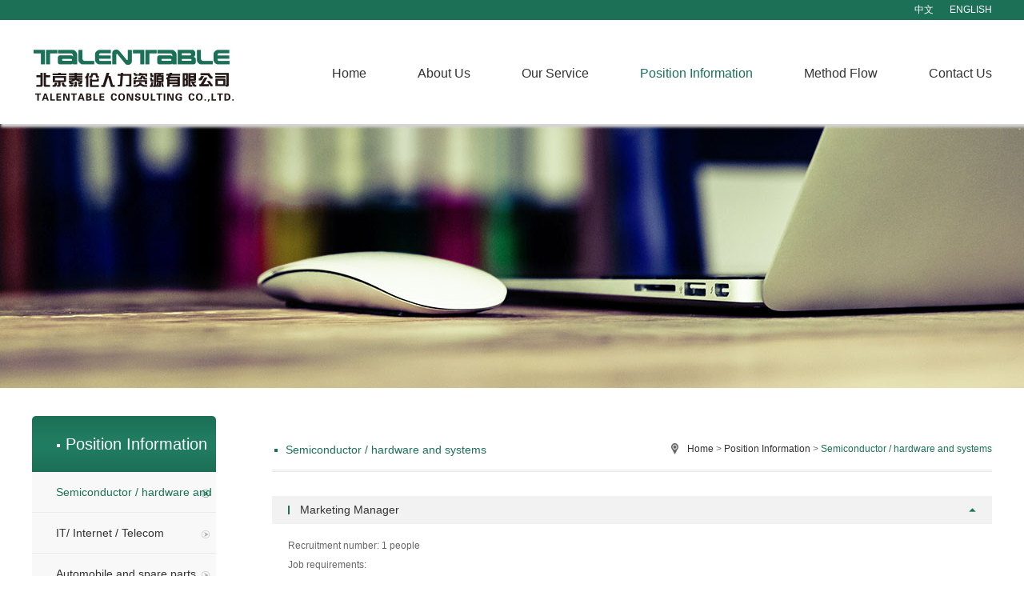

--- FILE ---
content_type: text/html;charset=utf-8
request_url: http://talentable.com/en/join.php?id=12
body_size: 3234
content:
<!DOCTYPE html>
<!--[if lte IE 8 ]><html lang="zh-CN" class="ie8"> <![endif]-->
<!--[if IE 9 ]><html lang="zh-CN" class="ie9"> <![endif]-->
<!--[if (gte IE 10)|!(IE)]><!--><html><!--<![endif]-->
<head>
<meta charset="utf-8">
<meta name="description" content='北京泰伦人力资源有限公司创立于1997年，专注于门户网站技术的研究和开发，以“门户网站内容管理系统”为核心产品，形成了针对政府、企业、媒体等不行同业不同规模、不同应用的五大系列产品和针对性解决方案，是国内最有影响力的门户网站技术提供商' />
<meta name="keywords" content=''/>
<meta http-equiv="X-UA-Compatible" content="IE=edge,chrome=1">
<meta name="copyright" content='东云创达'/>

  
<title>TALENTABLE CONSULTING CO.,LTD.</title>
<link href="favicon.ico" mce_href="favicon.ico" rel="shortcut icon" type="image/x-icon" /> 
<link href="css/style.css" rel="stylesheet" type="text/css" /><script type="text/javascript" src="js/jquery-1.11.3.min.js"></script>
<!--[if lte IE 7 ]>
<script>
window.location='lower.html';
</script>
<![endif]--><style>
.nav .a4{ color: #1b7056;}
</style>
</head>
<body>
<div class="header">
    <div class="htop">
        <div class="wrap"><a href="../cn">中文</a><a href="#">ENGLISH</a></div>
    </div>  
    <div class="wrap clearfix">
        <div class="logo"><a href="index.php"><img src="../uploads/logo/logo.jpg"></a></div>
        <ul class="nav clearfix">
            <li><a href="index.php" class="a1">Home</a></li>
            <li><a href="about.php" class="a2">About Us</a></li>
            <li><a href="service.php" class="a3">Our Service</a></li>
            <li><a href="join.php" class="a4">Position Information</a></li>
            <li><a href="process.php" class="a5">Method Flow</a></li>
            <li><a href="contact.php" class="a6">Contact Us</a></li>
        </ul>
    </div>
</div><div class="banner" style="background:url(images/banner3.jpg) no-repeat center top;"></div>
<div class="content wrap clearfix">
	<div class="left-side">
		<div class="menus-cloumn"><span>Position Information</span></div>
		<ul class="menus">
						<li><a href="join.php?id=12" class="hover">Semiconductor / hardware and systems<i></i></a></li>
						<li><a href="join.php?id=13" >IT/ Internet / Telecom<i></i></a></li>
						<li><a href="join.php?id=14" >Automobile and spare parts<i></i></a></li>
						<li><a href="join.php?id=15" >Biological / pharmaceutical / chemical<i></i></a></li>
						<li><a href="join.php?id=16" >Advertising media<i></i></a></li>
						<li><a href="join.php?id=17" >Functional positions<i></i></a></li>
						<li><a href="join.php?id=18" >Printing and packaging<i></i></a></li>
						<li><a href="join.php?id=21" >Home service<i></i></a></li>
						<!-- <li><a href="join.php" class="hover">半导体/硬件与系统<i></i></a></li>
			<li><a href="join.php">IT/互联网/电信<i></i></a></li>
			<li><a href="join.php">汽车与零部件<i></i></a></li>
			<li><a href="join.php">生物/医药/化工<i></i></a></li>
			<li><a href="join.php">广告媒体<i></i></a></li>
			<li><a href="join.php">职能职位<i></i></a></li> -->
		</ul>
	</div>

	<div class="mainbox">
		<div class="main-cloumn">
			<span class="dname">Semiconductor / hardware and systems</span>
			<div class="bread"><a href="index.php">Home</a> > <a href="join.php">Position Information</a>  > <em>Semiconductor / hardware and systems</em></div>
		</div>
		<div class="kjbox">
			<div class="jbox">
												<dl class="join" skip="4">
					<dt><span class="sp1">Marketing Manager</span><i></i></dt>
					<dd>
						<p><strong style="color:#666666;font-family:微软雅黑, arial, &#39;hiragino sans gb&#39;;line-height:24px;font-size:14px;background-color:#ffffff;"></strong></p><p>Recruitment number: 1 people</p><p>Job requirements:</p><p>1. Technical secondary school or above, major in marketing, e-commerce, computer or related major is preferred;</p><p>2, with Internet sales, mobile Internet sales, advertising sales and telephone sales experience is preferred;</p><p>3, with a good sense of sales and telephone communication skills, strong negotiation skills;</p><p>4, have good communication skills and good interpersonal skills;</p><p>5, enthusiasm, dedication, strong learning ability, good ability to work under pressure.</p><p>Job responsibilities:</p><p>1, responsible for the company&#39;s product sales and promotion;</p><p>2, according to the marketing plan, complete the sales target;</p><p>3, open up new markets, develop new customers, increase the scope of product sales;</p><p>4, responsible for the collection of market information and competitor analysis;</p><p>5. Responsible for sales activities planning and execution in the sales area.</p><p><span style="color:#666666;font-family:微软雅黑, arial, &#39;hiragino sans gb&#39;;line-height:24px;background-color:#ffffff;"></span><br /></p>
						<a href="mailTo:resume@talentable.com" class="mailto"></a>
					</dd>
				</dl>
								
			</div>
			<div class="pages">
<!-- <a href="#" class="s">上一页</a><a href="#">1</a><a href="#" class="cur">2</a><a href="#">3</a><a href="#" class="x">下一页</a> -->
<a class='s'>Prev</a> <a class="cur">1</a>&nbsp; <a class="x">Next</a> 
</div>		</div>
	</div>
</div>
<script type="text/javascript">

$(function(){

	var oJ=$('.join');
	var oDt=$('.join').find('dt');
	var oDD=$('.join').find('dd');

	var json={};

	var oLink=window.location.search;

	oLink=oLink.substring(1);

	var arr=oLink.split('&');

	for(var i=0; i<arr.length; i++){
		var id=arr[i].split('=')[0];
		var res=arr[i].split('=')[1];

		json[id]=res;
	}

	if(json.skip){

		oJ.each(function(index){

			var num=oJ.eq(index).attr('skip');

			if(num==json.skip){
				oJ.eq(index).find('dt').addClass('act');
				oJ.eq(index).find('dd').show();
			}else{
				oJ.eq(index).find('dd').hide();
				oJ.eq(index).find('dt').removeClass('act');
			}
				
		});
	}else{
		oJ.eq(0).find('dt').addClass('act');
		oJ.eq(0).find('dd').show();
	}

	oDt.click(function(){
		var index=oDt.index(this);
		oDD.slideUp();
		oDt.removeClass('act');
		if($(".join dd").eq(index).is(":hidden"))
		{
			oDD.eq(index).slideDown();
			oDt.eq(index).addClass('act');
		}else
		{
			oDt.removeClass('act');
			oDD.eq(index).slideUp();
		}	
	});
});
</script>

﻿<div class="footer">
	<div class="bway wrap clearfix">
		<dl class="zongbu">
			<dt>CBD Headquarters :</dt>
			<dd class="address"><i></i>Beijing Headquarters: Beijing, Chaoyang District, 3, a number of East China Road, No. 1, Yongan</dd>
			<dd class="zx-tel"><i></i>Consultation：86-10-59797089  58793308</dd>
			<dd class="fw-tel"><i></i>Service Line：86-10-58783268</dd>
			<dd class="email"><i></i>clients@talentable.com</dd>
		</dl>
		<dl class="zongbu">
			<dt>Branch Office :</dt>
			<dd class="address"><i></i>Company Address : Beijing, Chaoyang District, 3, a number of East China Road, No. 1, Yongan</dd>
			<dd class="zx-tel"><i></i>Consultation：86-10-59797089</dd>
			<dd class="address"><i></i>Wuhan Office：G11, 21 floor, Ping On Mansion, No. 888 Zhongshan Road, Wuhan</dd>
			<dd class="zx-tel"><i></i>Consultation：027-65389896</dd>
		</dl>
		<dl class="zongbu" style="width:160px;">
			<dt>QQ Online :</dt>
			<dd class="qq"><a href="http://wpa.qq.com/msgrd?v=3&uin=395968009&site=qq&menu=yes" target="_blank"><i></i>Customer Service</a></dd>
			<dd class="qq"><a href="http://wpa.qq.com/msgrd?v=3&uin=472162504&site=qq&menu=yes" target="_blank"><i></i>Customer Service</a></dd>
			<dd class="qq"><a href="http://wpa.qq.com/msgrd?v=3&uin=123456&site=qq&menu=yes" target="_blank"><i></i>Customer Service</a></dd>
		</dl>
	</div>
	<div class="fb">CopyRight：TALENTABLE CONSULTING CO.,LTD. © 2016&nbsp;&nbsp;<a href="https://beian.miit.gov.cn" target="_blank">京ICP备07017873号-1</ a>&nbsp;&nbsp;Power By：<a href="http://www.insaas.com" target="_blank">Insaas.com</a></div>
</div></body>
</html>

--- FILE ---
content_type: text/css
request_url: http://talentable.com/en/css/style.css
body_size: 2404
content:
body, dl, dd, ul, ol ,h1, h2, h3, h4 ,form, input, button, textarea, p, th, td{ margin:0; padding:0;}
body{ font:12px/1.5 "\5FAE\8F6F\96C5\9ED1",arial,'Hiragino Sans GB'; color:#666; background:#fff;}
img{vertical-align: middle; border:none;}
ul,ol{list-style:none outside none;}
table{border-collapse:collapse; border-spacing:0;}
button, input, select, textarea {font-size: 100%; vertical-align:middle;}
a{ color:#333; text-decoration:none; blr:expression(this.onFocus=this.blur()); }
a:hover{ text-decoration:none;}
:focus {outline: 0 none;}
h1,h2,h3{ font-size:100%; font-weight:normal;}
button, input[type="button"], input[type="reset"], input[type="submit"] {cursor: pointer; -webkit-appearance: button;-moz-appearance: button;}
.text,.btn,textarea{font-family:"\5FAE\8F6F\96C5\9ED1",arial,'Hiragino Sans GB';}
.wrap{ width:1200px; margin:auto;}
.clearfix:after{ content:"."; clear:both; height:0; visibility:hidden; display:block;}
.clearfix{*zoom:1;}
.btn{ cursor: pointer; border: none;}
html,body{ width: 100%; height: 100%;}

.post-txt,.more i,.more,.service-list li .intro,.service-list li,.service-list li a,.links-list li{ transition:all 0.3s ease 0s;}

.header{ height: 155px; background: #fff; box-shadow: 3px 2px 3px 2px #d5d4d4; position: relative; z-index: 9;}
.htop{ background: #1b7056; height: 25px; line-height: 25px; text-align: right;}
.htop a{ color: #fff; margin-left: 20px;}
.logo{ float: left; margin-top: 34px; font-size: 0;}
.nav{ float: right; padding-top: 55px;}
.nav li{ float: left; font-size: 16px; margin-left: 64px;}
.nav li a:hover{ color: #1b7056;}


.slide-box{ height: 490px; position: relative; overflow: hidden; margin-bottom: 80px;}
.slide-img li{ width: 100%; height: 490px; position: absolute; left: 0; top: 0;}
.newswrap{ width: 1200px; position: absolute; left: 50%; margin-left: -600px; top: 0; height: 490px; z-index: 8;}
.ijob-box{ float: right; margin-top: 2px; margin-right: -76px; position: relative; overflow: hidden; width: 423px; height: 486px;}
.ijob-list li{ background: url(../images/bg1.png) no-repeat; width: 423px; height: 162px; color: #333;}
.ijob-img{ float: left; margin: 8px 0 0 8px;}
.ijob-con{ float: left; width: 205px; padding: 18px 0 0 20px;}
.ijob-post{ font-size: 16px; height: 20px; overflow: hidden; margin-bottom: 10px;}
.ijob-con .intro{ line-height: 30px; margin-bottom: 10px; height: 60px; overflow: hidden; font-size: 12px;}
.ijob-post a:hover{ color: #1b7056;}

.place{ background: url(../images/icon1.png) no-repeat left; padding-left: 15px; height: 20px; overflow: hidden;}

.layout{ overflow:hidden; margin-bottom: 90px;}
.cloumn-title{ text-align: center; margin-bottom: 32px;}
.cloumn-title h3{ color: #1b7056; font-size: 42px; font-family:SimHei; margin-bottom: 5px;}
.subtitle{ font-size: 24px; color: #000; background: url(../images/bg2.png) no-repeat; width: 219px; height: 36px; line-height: 36px; margin: auto;}
.service-list{ width: 1250px; margin-bottom: 35px;}
.service-list li a{ display: block; overflow: hidden;}
.service-list li{ width: 260px; height: 280px; background: #f8f8f8; margin-right: 50px; float: left;}
.service-list li i{ background: url(../images/icon2.png) no-repeat; width: 108px; height: 108px; display: block; margin:30px auto 25px;}
.service-list .lietou i{ background-position: 0 0;}
.service-list .waibao i{ background-position: -111px 0;}
.service-list .shixi i{ background-position: -222px 0;}
.service-list .diaocha i{ background-position: -333px 0;}
.service-list li h3{ font-size: 16px; text-align: center; margin-bottom: 12px;}
.service-list li .intro{ line-height: 20px; height: 60px; padding: 0 16px; color: #818181;}

.service-list li:hover{ background: #1B7056; color: #fff;}
.service-list li:hover a,.service-list li:hover .intro{ color: #fff;}

.more{ border: 1px solid #e5e5e5; display:inline-block; margin: auto; line-height: 36px; text-align: center;
color: #adadad; padding: 2px 18px;
}
.more i{ background: url(../images/icon6.png) no-repeat -25px 0; display: inline-block; width: 23px; height: 12px; margin-left: 22px;}
.morecenter{ text-align: center;}
.more:hover{ background: #1b7056; color: #fff;}
.more:hover i{ background-position: 0 0;}

.post-list{ margin-bottom: 25px;}
.post-list li{ float: left; margin: 0 5px 10px;}
.post-list li a{ display: block; position: relative; overflow: hidden;}
.post-txt{ background: rgba(27,112,86,0.9); width: 100%; height: 100%; position: absolute; left: 0; top: -100%; color: #fff;}
.ie8 .post-txt{ background: rgb(27,112,86); filter:alpha(opacity=90);}
.post-info{ padding: 40px 20px 0; margin-bottom:18px;}
.post-info dt{ font-size: 16px; margin-bottom: 10px;}
.post-info dd{ line-height: 22px; height: 66px; overflow: hidden;}
.pmore{ display: block; width: 74px; height: 27px; text-align: center; line-height: 27px; background: #f8f8f8; color: #333; margin-left: 20px;}

.post-list li a:hover .post-txt{ top: 0;}

.links-list{ width: 1250px; margin-bottom: 15px;}
.links-list li{ float: left; border: 1px solid #dad8d8; margin: 0 20px 20px 0;}


.footer{ background: #4c4c4c; color: #fff; padding-top: 50px}
.bway{ margin-bottom: 50px;}
.zongbu{ float: left; width: 520px;}
.zongbu dt{ font-size: 18px; margin-bottom: 30px;}
.zongbu dd{ margin-bottom: 10px; font-size: 14px;}
.zongbu i{ background: url(../images/icon4.png) no-repeat; display: inline-block; vertical-align: middle; margin-right: 10px;}
.zongbu .address i{ background-position: 0 0 ; width: 20px; height: 16px;}
.zongbu .zx-tel i{ background-position: 0 -30px ; width: 19px; height: 19px;}
.zongbu .fw-tel i{ background-position: 0 -66px ; width: 20px; height: 16px;}
.zongbu .email i{ background-position: 0 -97px ; width: 20px; height: 13px;}

.zongbu .qq a{ color: #fff;}
.zongbu .qq i{ background-position: 0 -126px; width: 26px; height: 26px;}
.fb{ text-align: center; padding: 10px 0; background: #333333; color: #bfbfbf;}
.fb a{ color: #bfbfbf;}

/*1b7056*/
.links-list li:hover{ border: 1px solid #1b7056;}

.banner{ height: 330px; margin-bottom: 35px;}
.content{  background: #f8f8f8;}
.left-side{ width: 230px; float: left;}
.menus-cloumn{ background: url(../images/bg3.png) no-repeat; width: 230px; height: 70px; line-height: 70px; color: #fff;}
.menus-cloumn span{ font-size: 20px; margin-left: 42px;}
.menus li{ height: 50px; line-height: 50px; border-bottom: 1px solid #ebebeb; font-size: 14px; overflow: hidden;}
.menus li a{ display: block; padding-left: 30px; position: relative;}
.menus li a i{ background: url(../images/icon7.png) no-repeat 0 -49px; width: 10px; height: 10px;
 position: absolute; right: 8px; top: 22px;}
.menus li a:hover,.menus li .hover{ color: #1b7056;}
.menus li a:hover i,.menus li .hover i{ background-position: 0 0!important;}
.mainbox{ width: 970px; float: left; background: #fff;}

.main-cloumn{ height: 67px; margin-left: 70px; background: url(../images/bg4.png) repeat-x bottom; padding-bottom: 3px;}
.dname{ float: left; color: #1b7056; background: url(../images/d.png) no-repeat left; padding-left: 14px; font-size: 14px; margin-top:32px; margin-left: 3px;}
.bread{ float: right; padding: 32px 0 0 0; background: url(../images/icon1.png) no-repeat left 34px; padding-left: 20px;}
.bread em{ font-style: normal; color: #1b7056;}
.kjbox{ overflow: hidden; margin-left: 70px; padding-bottom: 40px;}
.article{ min-height: 400px; line-height: 24px; padding: 30px 5px;}
.article img{ max-width: 100%;}

.jbox{ padding: 30px 0; min-height: 400px; margin-bottom: 20px;}
.join{ margin-bottom: 2px;}
.join dt{ height: 35px; line-height: 35px; background: #f2f2f2; position: relative; cursor: pointer;}
.sp1{ float: left; background: url(../images/icon8.png) no-repeat left; padding-left: 15px; margin-left: 20px; font-size: 14px; color: #333;}
.join dt i{ background: url(../images/icon9.png) no-repeat 0 -11px; width: 9px; height: 6px; position: absolute; right: 20px; top: 15px;}
.join dd{ padding: 15px 20px; line-height: 24px; display: none;}
.join .act i{ background-position: 0 0;}
.mailto{ background: url(../images/bg5.png) no-repeat; width: 72px; height: 27px; display: block;}


.pages{ text-align: center;}
.pages a{ display: inline-block; background: url(../images/bg6.png) no-repeat; height: 22px; line-height: 22px; text-align: center; margin: 0 2px;}
.pages .x,.pages .s{ background-position: 0 0; width: 52px;}
.pages a{ background-position: -80px 0; width: 22px;}
.pages .cur{ background-position: -55px 0; color: #fff;}

.ijob-list{ position: absolute; width: 100%; top: 0; left: 0;}

.inlinks{ width: 900px; margin-bottom: 20px;}
.inlinks li{ margin: 0 20px 30px;}






















